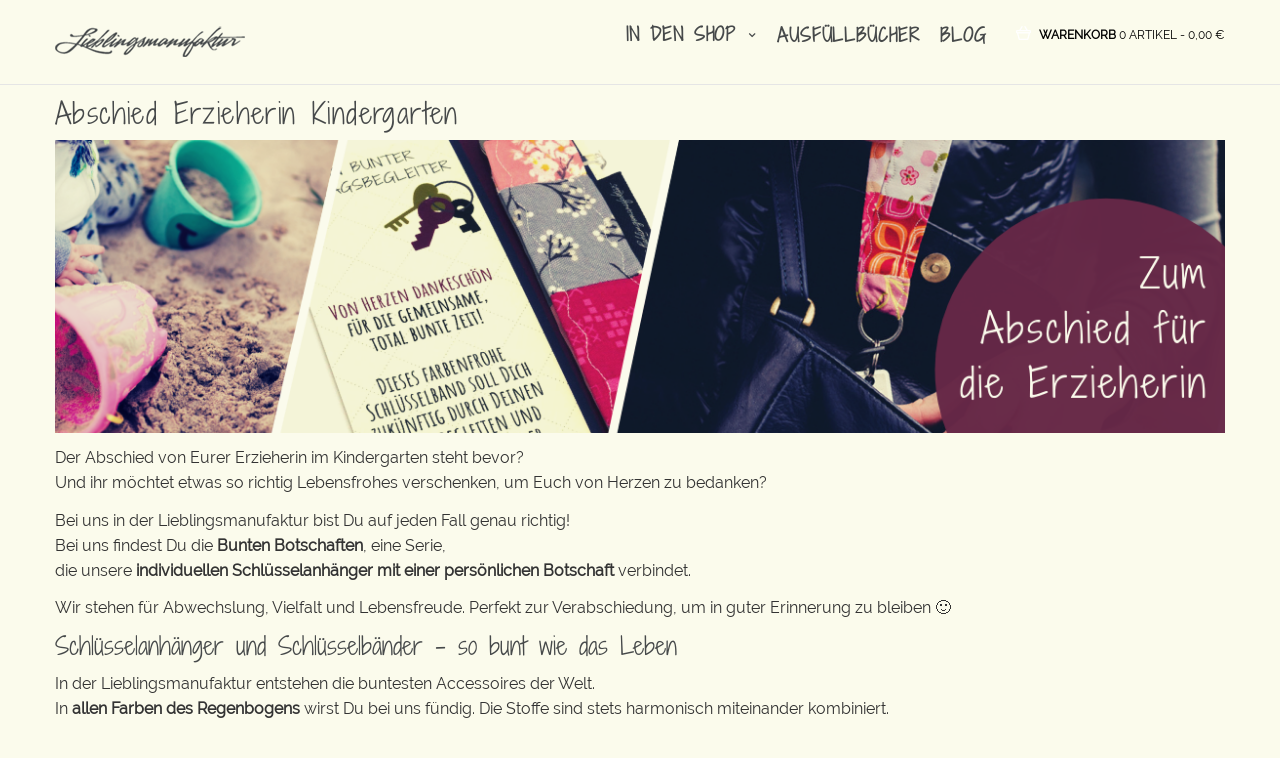

--- FILE ---
content_type: text/html; charset=UTF-8
request_url: https://www.lieblingsmanufaktur.de/abschied-erzieherin-kindergarten/
body_size: 16972
content:
<!DOCTYPE html> <!--[if IE 7]><html class="ie ie7" lang="de"> <![endif]--> <!--[if IE 8]><html class="ie ie8" lang="de"> <![endif]--> <!--[if !(IE 7) | !(IE 8)  ]><!--><html lang="de"> <!--<![endif]--><head><meta charset="UTF-8"><meta name="viewport" content="width=device-width, initial-scale=1"><link media="all" href="https://www.lieblingsmanufaktur.de/wp-content/cache/autoptimize/css/autoptimize_98d104ae68208faf27c08abfe98e1cc4.css" rel="stylesheet"><title>Abschied Erzieherin Kindergarten - Kleinigkeit verschenken</title><link rel="profile" href="http://gmpg.org/xfn/11"><link rel="pingback" href="https://www.lieblingsmanufaktur.de/xmlrpc.php"><meta name='robots' content='index, follow, max-image-preview:large, max-snippet:-1, max-video-preview:-1' />  <script data-cfasync="false" data-pagespeed-no-defer>var gtm4wp_datalayer_name = "dataLayer";
	var dataLayer = dataLayer || [];
	const gtm4wp_use_sku_instead = 1;
	const gtm4wp_currency = 'EUR';
	const gtm4wp_product_per_impression = 15;
	const gtm4wp_clear_ecommerce = false;
	const gtm4wp_datalayer_max_timeout = 2000;

	const gtm4wp_scrollerscript_debugmode         = false;
	const gtm4wp_scrollerscript_callbacktime      = 100;
	const gtm4wp_scrollerscript_readerlocation    = 150;
	const gtm4wp_scrollerscript_contentelementid  = "content";
	const gtm4wp_scrollerscript_scannertime       = 60;</script> <meta name="description" content="Abschied Erzieherin Kindergarten: Farbenfrohe Schlüsselbänder mit persönlicher Botschaft, Lebensfreude verschenken &amp; in guter Erinnerung bleiben." /><link rel="canonical" href="https://www.lieblingsmanufaktur.de/abschied-erzieherin-kindergarten/" /><meta property="og:locale" content="de_DE" /><meta property="og:type" content="article" /><meta property="og:title" content="Abschied Erzieherin Kindergarten - Kleinigkeit verschenken" /><meta property="og:description" content="Abschied Erzieherin Kindergarten: Farbenfrohe Schlüsselbänder mit persönlicher Botschaft, Lebensfreude verschenken &amp; in guter Erinnerung bleiben." /><meta property="og:url" content="https://www.lieblingsmanufaktur.de/abschied-erzieherin-kindergarten/" /><meta property="og:site_name" content="Loop Schals und Tücher: einzigartig farbenfrohe Unikate" /><meta property="article:publisher" content="https://www.facebook.com/lieblingsmanufaktur/" /><meta property="article:modified_time" content="2021-06-22T14:56:54+00:00" /><meta property="og:image" content="https://www.lieblingsmanufaktur.de/wp-content/uploads/2019/05/abschied-erzieherin-kindergarten.png" /><meta name="twitter:label1" content="Geschätzte Lesezeit" /><meta name="twitter:data1" content="2 Minuten" /> <script type="application/ld+json" class="yoast-schema-graph">{"@context":"https://schema.org","@graph":[{"@type":"WebPage","@id":"https://www.lieblingsmanufaktur.de/abschied-erzieherin-kindergarten/","url":"https://www.lieblingsmanufaktur.de/abschied-erzieherin-kindergarten/","name":"Abschied Erzieherin Kindergarten - Kleinigkeit verschenken","isPartOf":{"@id":"https://www.lieblingsmanufaktur.de/#website"},"primaryImageOfPage":{"@id":"https://www.lieblingsmanufaktur.de/abschied-erzieherin-kindergarten/#primaryimage"},"image":{"@id":"https://www.lieblingsmanufaktur.de/abschied-erzieherin-kindergarten/#primaryimage"},"thumbnailUrl":"https://www.lieblingsmanufaktur.de/wp-content/uploads/2019/05/abschied-erzieherin-kindergarten.png","datePublished":"2019-05-29T18:40:51+00:00","dateModified":"2021-06-22T14:56:54+00:00","description":"Abschied Erzieherin Kindergarten: Farbenfrohe Schlüsselbänder mit persönlicher Botschaft, Lebensfreude verschenken & in guter Erinnerung bleiben.","breadcrumb":{"@id":"https://www.lieblingsmanufaktur.de/abschied-erzieherin-kindergarten/#breadcrumb"},"inLanguage":"de","potentialAction":[{"@type":"ReadAction","target":["https://www.lieblingsmanufaktur.de/abschied-erzieherin-kindergarten/"]}]},{"@type":"ImageObject","inLanguage":"de","@id":"https://www.lieblingsmanufaktur.de/abschied-erzieherin-kindergarten/#primaryimage","url":"https://www.lieblingsmanufaktur.de/wp-content/uploads/2019/05/abschied-erzieherin-kindergarten.png","contentUrl":"https://www.lieblingsmanufaktur.de/wp-content/uploads/2019/05/abschied-erzieherin-kindergarten.png","width":1200,"height":300},{"@type":"BreadcrumbList","@id":"https://www.lieblingsmanufaktur.de/abschied-erzieherin-kindergarten/#breadcrumb","itemListElement":[{"@type":"ListItem","position":1,"name":"Home","item":"https://www.lieblingsmanufaktur.de/"},{"@type":"ListItem","position":2,"name":"Abschied Erzieherin Kindergarten"}]},{"@type":"WebSite","@id":"https://www.lieblingsmanufaktur.de/#website","url":"https://www.lieblingsmanufaktur.de/","name":"Loop Schals und Tücher: einzigartig farbenfrohe Unikate","description":"Die Welt ist grau genug. Wir fertigen farbenfrohe Accessoires für mehr gute Laune im Alltag.","potentialAction":[{"@type":"SearchAction","target":{"@type":"EntryPoint","urlTemplate":"https://www.lieblingsmanufaktur.de/?s={search_term_string}"},"query-input":{"@type":"PropertyValueSpecification","valueRequired":true,"valueName":"search_term_string"}}],"inLanguage":"de"}]}</script> <link rel="alternate" type="application/rss+xml" title="Loop Schals und Tücher: einzigartig farbenfrohe Unikate &raquo; Feed" href="https://www.lieblingsmanufaktur.de/feed/" /><link rel="alternate" type="application/rss+xml" title="Loop Schals und Tücher: einzigartig farbenfrohe Unikate &raquo; Kommentar-Feed" href="https://www.lieblingsmanufaktur.de/comments/feed/" /><link rel="alternate" type="application/rss+xml" title="Loop Schals und Tücher: einzigartig farbenfrohe Unikate &raquo; Abschied Erzieherin Kindergarten-Kommentar-Feed" href="https://www.lieblingsmanufaktur.de/abschied-erzieherin-kindergarten/feed/" /><link rel="alternate" title="oEmbed (JSON)" type="application/json+oembed" href="https://www.lieblingsmanufaktur.de/wp-json/oembed/1.0/embed?url=https%3A%2F%2Fwww.lieblingsmanufaktur.de%2Fabschied-erzieherin-kindergarten%2F" /><link rel="alternate" title="oEmbed (XML)" type="text/xml+oembed" href="https://www.lieblingsmanufaktur.de/wp-json/oembed/1.0/embed?url=https%3A%2F%2Fwww.lieblingsmanufaktur.de%2Fabschied-erzieherin-kindergarten%2F&#038;format=xml" /><style id='wp-img-auto-sizes-contain-inline-css' type='text/css'>img:is([sizes=auto i],[sizes^="auto," i]){contain-intrinsic-size:3000px 1500px}
/*# sourceURL=wp-img-auto-sizes-contain-inline-css */</style><link rel='stylesheet' id='dashicons-css' href='https://www.lieblingsmanufaktur.de/wp-includes/css/dashicons.min.css' type='text/css' media='all' /><style id='dashicons-inline-css' type='text/css'>[data-font="Dashicons"]:before {font-family: 'Dashicons' !important;content: attr(data-icon) !important;speak: none !important;font-weight: normal !important;font-variant: normal !important;text-transform: none !important;line-height: 1 !important;font-style: normal !important;-webkit-font-smoothing: antialiased !important;-moz-osx-font-smoothing: grayscale !important;}
/*# sourceURL=dashicons-inline-css */</style><style id='global-styles-inline-css' type='text/css'>:root{--wp--preset--aspect-ratio--square: 1;--wp--preset--aspect-ratio--4-3: 4/3;--wp--preset--aspect-ratio--3-4: 3/4;--wp--preset--aspect-ratio--3-2: 3/2;--wp--preset--aspect-ratio--2-3: 2/3;--wp--preset--aspect-ratio--16-9: 16/9;--wp--preset--aspect-ratio--9-16: 9/16;--wp--preset--color--black: #000000;--wp--preset--color--cyan-bluish-gray: #abb8c3;--wp--preset--color--white: #ffffff;--wp--preset--color--pale-pink: #f78da7;--wp--preset--color--vivid-red: #cf2e2e;--wp--preset--color--luminous-vivid-orange: #ff6900;--wp--preset--color--luminous-vivid-amber: #fcb900;--wp--preset--color--light-green-cyan: #7bdcb5;--wp--preset--color--vivid-green-cyan: #00d084;--wp--preset--color--pale-cyan-blue: #8ed1fc;--wp--preset--color--vivid-cyan-blue: #0693e3;--wp--preset--color--vivid-purple: #9b51e0;--wp--preset--gradient--vivid-cyan-blue-to-vivid-purple: linear-gradient(135deg,rgb(6,147,227) 0%,rgb(155,81,224) 100%);--wp--preset--gradient--light-green-cyan-to-vivid-green-cyan: linear-gradient(135deg,rgb(122,220,180) 0%,rgb(0,208,130) 100%);--wp--preset--gradient--luminous-vivid-amber-to-luminous-vivid-orange: linear-gradient(135deg,rgb(252,185,0) 0%,rgb(255,105,0) 100%);--wp--preset--gradient--luminous-vivid-orange-to-vivid-red: linear-gradient(135deg,rgb(255,105,0) 0%,rgb(207,46,46) 100%);--wp--preset--gradient--very-light-gray-to-cyan-bluish-gray: linear-gradient(135deg,rgb(238,238,238) 0%,rgb(169,184,195) 100%);--wp--preset--gradient--cool-to-warm-spectrum: linear-gradient(135deg,rgb(74,234,220) 0%,rgb(151,120,209) 20%,rgb(207,42,186) 40%,rgb(238,44,130) 60%,rgb(251,105,98) 80%,rgb(254,248,76) 100%);--wp--preset--gradient--blush-light-purple: linear-gradient(135deg,rgb(255,206,236) 0%,rgb(152,150,240) 100%);--wp--preset--gradient--blush-bordeaux: linear-gradient(135deg,rgb(254,205,165) 0%,rgb(254,45,45) 50%,rgb(107,0,62) 100%);--wp--preset--gradient--luminous-dusk: linear-gradient(135deg,rgb(255,203,112) 0%,rgb(199,81,192) 50%,rgb(65,88,208) 100%);--wp--preset--gradient--pale-ocean: linear-gradient(135deg,rgb(255,245,203) 0%,rgb(182,227,212) 50%,rgb(51,167,181) 100%);--wp--preset--gradient--electric-grass: linear-gradient(135deg,rgb(202,248,128) 0%,rgb(113,206,126) 100%);--wp--preset--gradient--midnight: linear-gradient(135deg,rgb(2,3,129) 0%,rgb(40,116,252) 100%);--wp--preset--font-size--small: 13px;--wp--preset--font-size--medium: 20px;--wp--preset--font-size--large: 36px;--wp--preset--font-size--x-large: 42px;--wp--preset--spacing--20: 0.44rem;--wp--preset--spacing--30: 0.67rem;--wp--preset--spacing--40: 1rem;--wp--preset--spacing--50: 1.5rem;--wp--preset--spacing--60: 2.25rem;--wp--preset--spacing--70: 3.38rem;--wp--preset--spacing--80: 5.06rem;--wp--preset--shadow--natural: 6px 6px 9px rgba(0, 0, 0, 0.2);--wp--preset--shadow--deep: 12px 12px 50px rgba(0, 0, 0, 0.4);--wp--preset--shadow--sharp: 6px 6px 0px rgba(0, 0, 0, 0.2);--wp--preset--shadow--outlined: 6px 6px 0px -3px rgb(255, 255, 255), 6px 6px rgb(0, 0, 0);--wp--preset--shadow--crisp: 6px 6px 0px rgb(0, 0, 0);}:where(.is-layout-flex){gap: 0.5em;}:where(.is-layout-grid){gap: 0.5em;}body .is-layout-flex{display: flex;}.is-layout-flex{flex-wrap: wrap;align-items: center;}.is-layout-flex > :is(*, div){margin: 0;}body .is-layout-grid{display: grid;}.is-layout-grid > :is(*, div){margin: 0;}:where(.wp-block-columns.is-layout-flex){gap: 2em;}:where(.wp-block-columns.is-layout-grid){gap: 2em;}:where(.wp-block-post-template.is-layout-flex){gap: 1.25em;}:where(.wp-block-post-template.is-layout-grid){gap: 1.25em;}.has-black-color{color: var(--wp--preset--color--black) !important;}.has-cyan-bluish-gray-color{color: var(--wp--preset--color--cyan-bluish-gray) !important;}.has-white-color{color: var(--wp--preset--color--white) !important;}.has-pale-pink-color{color: var(--wp--preset--color--pale-pink) !important;}.has-vivid-red-color{color: var(--wp--preset--color--vivid-red) !important;}.has-luminous-vivid-orange-color{color: var(--wp--preset--color--luminous-vivid-orange) !important;}.has-luminous-vivid-amber-color{color: var(--wp--preset--color--luminous-vivid-amber) !important;}.has-light-green-cyan-color{color: var(--wp--preset--color--light-green-cyan) !important;}.has-vivid-green-cyan-color{color: var(--wp--preset--color--vivid-green-cyan) !important;}.has-pale-cyan-blue-color{color: var(--wp--preset--color--pale-cyan-blue) !important;}.has-vivid-cyan-blue-color{color: var(--wp--preset--color--vivid-cyan-blue) !important;}.has-vivid-purple-color{color: var(--wp--preset--color--vivid-purple) !important;}.has-black-background-color{background-color: var(--wp--preset--color--black) !important;}.has-cyan-bluish-gray-background-color{background-color: var(--wp--preset--color--cyan-bluish-gray) !important;}.has-white-background-color{background-color: var(--wp--preset--color--white) !important;}.has-pale-pink-background-color{background-color: var(--wp--preset--color--pale-pink) !important;}.has-vivid-red-background-color{background-color: var(--wp--preset--color--vivid-red) !important;}.has-luminous-vivid-orange-background-color{background-color: var(--wp--preset--color--luminous-vivid-orange) !important;}.has-luminous-vivid-amber-background-color{background-color: var(--wp--preset--color--luminous-vivid-amber) !important;}.has-light-green-cyan-background-color{background-color: var(--wp--preset--color--light-green-cyan) !important;}.has-vivid-green-cyan-background-color{background-color: var(--wp--preset--color--vivid-green-cyan) !important;}.has-pale-cyan-blue-background-color{background-color: var(--wp--preset--color--pale-cyan-blue) !important;}.has-vivid-cyan-blue-background-color{background-color: var(--wp--preset--color--vivid-cyan-blue) !important;}.has-vivid-purple-background-color{background-color: var(--wp--preset--color--vivid-purple) !important;}.has-black-border-color{border-color: var(--wp--preset--color--black) !important;}.has-cyan-bluish-gray-border-color{border-color: var(--wp--preset--color--cyan-bluish-gray) !important;}.has-white-border-color{border-color: var(--wp--preset--color--white) !important;}.has-pale-pink-border-color{border-color: var(--wp--preset--color--pale-pink) !important;}.has-vivid-red-border-color{border-color: var(--wp--preset--color--vivid-red) !important;}.has-luminous-vivid-orange-border-color{border-color: var(--wp--preset--color--luminous-vivid-orange) !important;}.has-luminous-vivid-amber-border-color{border-color: var(--wp--preset--color--luminous-vivid-amber) !important;}.has-light-green-cyan-border-color{border-color: var(--wp--preset--color--light-green-cyan) !important;}.has-vivid-green-cyan-border-color{border-color: var(--wp--preset--color--vivid-green-cyan) !important;}.has-pale-cyan-blue-border-color{border-color: var(--wp--preset--color--pale-cyan-blue) !important;}.has-vivid-cyan-blue-border-color{border-color: var(--wp--preset--color--vivid-cyan-blue) !important;}.has-vivid-purple-border-color{border-color: var(--wp--preset--color--vivid-purple) !important;}.has-vivid-cyan-blue-to-vivid-purple-gradient-background{background: var(--wp--preset--gradient--vivid-cyan-blue-to-vivid-purple) !important;}.has-light-green-cyan-to-vivid-green-cyan-gradient-background{background: var(--wp--preset--gradient--light-green-cyan-to-vivid-green-cyan) !important;}.has-luminous-vivid-amber-to-luminous-vivid-orange-gradient-background{background: var(--wp--preset--gradient--luminous-vivid-amber-to-luminous-vivid-orange) !important;}.has-luminous-vivid-orange-to-vivid-red-gradient-background{background: var(--wp--preset--gradient--luminous-vivid-orange-to-vivid-red) !important;}.has-very-light-gray-to-cyan-bluish-gray-gradient-background{background: var(--wp--preset--gradient--very-light-gray-to-cyan-bluish-gray) !important;}.has-cool-to-warm-spectrum-gradient-background{background: var(--wp--preset--gradient--cool-to-warm-spectrum) !important;}.has-blush-light-purple-gradient-background{background: var(--wp--preset--gradient--blush-light-purple) !important;}.has-blush-bordeaux-gradient-background{background: var(--wp--preset--gradient--blush-bordeaux) !important;}.has-luminous-dusk-gradient-background{background: var(--wp--preset--gradient--luminous-dusk) !important;}.has-pale-ocean-gradient-background{background: var(--wp--preset--gradient--pale-ocean) !important;}.has-electric-grass-gradient-background{background: var(--wp--preset--gradient--electric-grass) !important;}.has-midnight-gradient-background{background: var(--wp--preset--gradient--midnight) !important;}.has-small-font-size{font-size: var(--wp--preset--font-size--small) !important;}.has-medium-font-size{font-size: var(--wp--preset--font-size--medium) !important;}.has-large-font-size{font-size: var(--wp--preset--font-size--large) !important;}.has-x-large-font-size{font-size: var(--wp--preset--font-size--x-large) !important;}
/*# sourceURL=global-styles-inline-css */</style><style id='classic-theme-styles-inline-css' type='text/css'>/*! This file is auto-generated */
.wp-block-button__link{color:#fff;background-color:#32373c;border-radius:9999px;box-shadow:none;text-decoration:none;padding:calc(.667em + 2px) calc(1.333em + 2px);font-size:1.125em}.wp-block-file__button{background:#32373c;color:#fff;text-decoration:none}
/*# sourceURL=/wp-includes/css/classic-themes.min.css */</style><style id='woocommerce-inline-inline-css' type='text/css'>.woocommerce form .form-row .required { visibility: visible; }
/*# sourceURL=woocommerce-inline-inline-css */</style> <script type="text/javascript" src="https://www.lieblingsmanufaktur.de/wp-includes/js/jquery/jquery.min.js" id="jquery-core-js"></script> <script type="text/javascript" id="thickbox-js-extra">var thickboxL10n = {"next":"N\u00e4chste \u003E","prev":"\u003C Vorherige","image":"Bild","of":"von","close":"Schlie\u00dfen","noiframes":"Diese Funktion erfordert iframes. Du hast jedoch iframes deaktiviert oder dein Browser unterst\u00fctzt diese nicht.","loadingAnimation":"https://www.lieblingsmanufaktur.de/wp-includes/js/thickbox/loadingAnimation.gif"};
//# sourceURL=thickbox-js-extra</script> <script type="text/javascript" id="wc-add-to-cart-js-extra">var woocommerce_localize = {"cart_success":"Success: Your item has been added to cart!"};
var wc_add_to_cart_params = {"ajax_url":"/wp-admin/admin-ajax.php","wc_ajax_url":"/?wc-ajax=%%endpoint%%","i18n_view_cart":"Warenkorb anzeigen","cart_url":"https://www.lieblingsmanufaktur.de/warenkorb/","is_cart":"","cart_redirect_after_add":"no"};
//# sourceURL=wc-add-to-cart-js-extra</script> <script type="text/javascript" id="woocommerce-js-extra">var woocommerce_params = {"ajax_url":"/wp-admin/admin-ajax.php","wc_ajax_url":"/?wc-ajax=%%endpoint%%","i18n_password_show":"Passwort anzeigen","i18n_password_hide":"Passwort ausblenden"};
//# sourceURL=woocommerce-js-extra</script> <script data-no-optimize="1" data-no-minify="1" data-cfasync="false" type="text/javascript" src="https://www.lieblingsmanufaktur.de/wp-content/cache/autoptimize/js/autoptimize_single_ea78486f0edc8c93450d1cc1598eaf2f.js" id="borlabs-cookie-config-js"></script> <script data-no-optimize="1" data-no-minify="1" data-cfasync="false" type="text/javascript" src="https://www.lieblingsmanufaktur.de/wp-content/plugins/borlabs-cookie/assets/javascript/borlabs-cookie-prioritize.min.js" id="borlabs-cookie-prioritize-js"></script> <script data-borlabs-cookie-script-blocker-ignore>document.addEventListener('borlabs-cookie-google-tag-manager-after-consents', function () {
        window.BorlabsCookie.Unblock.unblockScriptBlockerId('gtmfourwp-custom-events');
    });</script><script data-borlabs-cookie-script-blocker-ignore>window.brlbsPintrkCallHistoryArguments = [];
	if (typeof pintrk === 'undefined') {
		window.pintrk = function() {
			window.brlbsPintrkCallHistoryArguments.push(arguments);
		}
	}</script><link rel="https://api.w.org/" href="https://www.lieblingsmanufaktur.de/wp-json/" /><link rel="alternate" title="JSON" type="application/json" href="https://www.lieblingsmanufaktur.de/wp-json/wp/v2/pages/16919" /><link rel="EditURI" type="application/rsd+xml" title="RSD" href="https://www.lieblingsmanufaktur.de/xmlrpc.php?rsd" /><meta name="generator" content="WordPress 6.9" /><meta name="generator" content="WooCommerce 10.4.3" /><link rel='shortlink' href='https://www.lieblingsmanufaktur.de/?p=16919' /><style>:root {
			--lazy-loader-animation-duration: 300ms;
		}
		  
		.lazyload {
	display: block;
}

.lazyload,
        .lazyloading {
			opacity: 0;
		}


		.lazyloaded {
			opacity: 1;
			transition: opacity 300ms;
			transition: opacity var(--lazy-loader-animation-duration);
		}</style><noscript><style>.lazyload { display: none; } .lazyload[class*="lazy-loader-background-element-"] { display: block; opacity: 1; }</style></noscript><style type="text/css" id="tve_global_variables">:root{--tcb-background-author-image:url(https://secure.gravatar.com/avatar/9797c3fca3c54315d79dabb19a5b306a8b311965587dda73a0038f311085886b?s=256&d=blank&r=g);--tcb-background-user-image:url();--tcb-background-featured-image-thumbnail:url(https://www.lieblingsmanufaktur.de/wp-content/plugins/thrive-visual-editor/editor/css/images/featured_image.png);}</style>
 <script data-cfasync="false" data-pagespeed-no-defer type="text/javascript">var dataLayer_content = {"pagePostType":"page","pagePostType2":"single-page","browserName":"","browserVersion":"","browserEngineName":"","browserEngineVersion":"","osName":"","osVersion":"","deviceType":"bot","deviceManufacturer":"","deviceModel":"","customerTotalOrders":0,"customerTotalOrderValue":0,"customerFirstName":"","customerLastName":"","customerBillingFirstName":"","customerBillingLastName":"","customerBillingCompany":"","customerBillingAddress1":"","customerBillingAddress2":"","customerBillingCity":"","customerBillingState":"","customerBillingPostcode":"","customerBillingCountry":"","customerBillingEmail":"","customerBillingEmailHash":"","customerBillingPhone":"","customerShippingFirstName":"","customerShippingLastName":"","customerShippingCompany":"","customerShippingAddress1":"","customerShippingAddress2":"","customerShippingCity":"","customerShippingState":"","customerShippingPostcode":"","customerShippingCountry":"","cartContent":{"totals":{"applied_coupons":[],"discount_total":0,"subtotal":0,"total":0},"items":[]}};
	dataLayer.push( dataLayer_content );</script> <script data-borlabs-cookie-script-blocker-id='google-tag-manager' data-cfasync="false" data-pagespeed-no-defer type="text/template">(function(w,d,s,l,i){w[l]=w[l]||[];w[l].push({'gtm.start':
new Date().getTime(),event:'gtm.js'});var f=d.getElementsByTagName(s)[0],
j=d.createElement(s),dl=l!='dataLayer'?'&l='+l:'';j.async=true;j.src=
'//www.googletagmanager.com/gtm.js?id='+i+dl;f.parentNode.insertBefore(j,f);
})(window,document,'script','dataLayer','GTM-W97MM6R');</script> <meta name="p:domain_verify" content="701abab963da29b10d5ce36af5c4afd9"/> <noscript><style>.woocommerce-product-gallery{ opacity: 1 !important; }</style></noscript><meta name="generator" content="Powered by WPBakery Page Builder - drag and drop page builder for WordPress."/> <!--[if lte IE 9]><link rel="stylesheet" type="text/css" href="https://www.lieblingsmanufaktur.de/wp-content/plugins/js_composer/assets/css/vc_lte_ie9.min.css" media="screen"><![endif]--><script data-borlabs-cookie-script-blocker-ignore>if ('0' === '1' && ('0' === '1' || '1' === '1')) {
    window['gtag_enable_tcf_support'] = true;
}
window.dataLayer = window.dataLayer || [];
if (typeof gtag !== 'function') {
    function gtag() {
        dataLayer.push(arguments);
    }
}
gtag('set', 'developer_id.dYjRjMm', true);
if ('0' === '1' || '1' === '1') {
    if (window.BorlabsCookieGoogleConsentModeDefaultSet !== true) {
        let getCookieValue = function (name) {
            return document.cookie.match('(^|;)\\s*' + name + '\\s*=\\s*([^;]+)')?.pop() || '';
        };
        let cookieValue = getCookieValue('borlabs-cookie-gcs');
        let consentsFromCookie = {};
        if (cookieValue !== '') {
            consentsFromCookie = JSON.parse(decodeURIComponent(cookieValue));
        }
        let defaultValues = {
            'ad_storage': 'denied',
            'ad_user_data': 'denied',
            'ad_personalization': 'denied',
            'analytics_storage': 'denied',
            'functionality_storage': 'denied',
            'personalization_storage': 'denied',
            'security_storage': 'denied',
            'wait_for_update': 500,
        };
        gtag('consent', 'default', { ...defaultValues, ...consentsFromCookie });
    }
    window.BorlabsCookieGoogleConsentModeDefaultSet = true;
    let borlabsCookieConsentChangeHandler = function () {
        window.dataLayer = window.dataLayer || [];
        if (typeof gtag !== 'function') { function gtag(){dataLayer.push(arguments);} }

        let getCookieValue = function (name) {
            return document.cookie.match('(^|;)\\s*' + name + '\\s*=\\s*([^;]+)')?.pop() || '';
        };
        let cookieValue = getCookieValue('borlabs-cookie-gcs');
        let consentsFromCookie = {};
        if (cookieValue !== '') {
            consentsFromCookie = JSON.parse(decodeURIComponent(cookieValue));
        }

        consentsFromCookie.analytics_storage = BorlabsCookie.Consents.hasConsent('google-analytics') ? 'granted' : 'denied';

        BorlabsCookie.CookieLibrary.setCookie(
            'borlabs-cookie-gcs',
            JSON.stringify(consentsFromCookie),
            BorlabsCookie.Settings.automaticCookieDomainAndPath.value ? '' : BorlabsCookie.Settings.cookieDomain.value,
            BorlabsCookie.Settings.cookiePath.value,
            BorlabsCookie.Cookie.getPluginCookie().expires,
            BorlabsCookie.Settings.cookieSecure.value,
            BorlabsCookie.Settings.cookieSameSite.value
        );
    }
    document.addEventListener('borlabs-cookie-consent-saved', borlabsCookieConsentChangeHandler);
    document.addEventListener('borlabs-cookie-handle-unblock', borlabsCookieConsentChangeHandler);
}
if ('0' === '1') {
    gtag("js", new Date());
    gtag("config", "G-9G90W5NKYV", {"anonymize_ip": true});

    (function (w, d, s, i) {
        var f = d.getElementsByTagName(s)[0],
            j = d.createElement(s);
        j.async = true;
        j.src =
            "https://www.googletagmanager.com/gtag/js?id=" + i;
        f.parentNode.insertBefore(j, f);
    })(window, document, "script", "G-9G90W5NKYV");
}</script><script data-no-optimize="1" data-no-minify="1" data-cfasync="false" data-borlabs-cookie-script-blocker-ignore>(function () {
        if ('0' === '1' && '1' === '1') {
            window['gtag_enable_tcf_support'] = true;
        }
        window.dataLayer = window.dataLayer || [];
        if (typeof window.gtag !== 'function') {
            window.gtag = function () {
                window.dataLayer.push(arguments);
            };
        }
        gtag('set', 'developer_id.dYjRjMm', true);
        if ('1' === '1') {
            let getCookieValue = function (name) {
                return document.cookie.match('(^|;)\\s*' + name + '\\s*=\\s*([^;]+)')?.pop() || '';
            };
            const gtmRegionsData = '[{"google-tag-manager-cm-region":"","google-tag-manager-cm-default-ad-storage":"denied","google-tag-manager-cm-default-ad-personalization":"denied","google-tag-manager-cm-default-ad-user-data":"denied","google-tag-manager-cm-default-analytics-storage":"denied","google-tag-manager-cm-default-functionality-storage":"denied","google-tag-manager-cm-default-personalization-storage":"denied","google-tag-manager-cm-default-security-storage":"denied"}]';
            let gtmRegions = [];
            if (gtmRegionsData !== '\{\{ google-tag-manager-cm-regional-defaults \}\}') {
                gtmRegions = JSON.parse(gtmRegionsData);
            }
            let defaultRegion = null;
            for (let gtmRegionIndex in gtmRegions) {
                let gtmRegion = gtmRegions[gtmRegionIndex];
                if (gtmRegion['google-tag-manager-cm-region'] === '') {
                    defaultRegion = gtmRegion;
                } else {
                    gtag('consent', 'default', {
                        'ad_storage': gtmRegion['google-tag-manager-cm-default-ad-storage'],
                        'ad_user_data': gtmRegion['google-tag-manager-cm-default-ad-user-data'],
                        'ad_personalization': gtmRegion['google-tag-manager-cm-default-ad-personalization'],
                        'analytics_storage': gtmRegion['google-tag-manager-cm-default-analytics-storage'],
                        'functionality_storage': gtmRegion['google-tag-manager-cm-default-functionality-storage'],
                        'personalization_storage': gtmRegion['google-tag-manager-cm-default-personalization-storage'],
                        'security_storage': gtmRegion['google-tag-manager-cm-default-security-storage'],
                        'region': gtmRegion['google-tag-manager-cm-region'].toUpperCase().split(','),
						'wait_for_update': 500,
                    });
                }
            }
            let cookieValue = getCookieValue('borlabs-cookie-gcs');
            let consentsFromCookie = {};
            if (cookieValue !== '') {
                consentsFromCookie = JSON.parse(decodeURIComponent(cookieValue));
            }
            let defaultValues = {
                'ad_storage': defaultRegion === null ? 'denied' : defaultRegion['google-tag-manager-cm-default-ad-storage'],
                'ad_user_data': defaultRegion === null ? 'denied' : defaultRegion['google-tag-manager-cm-default-ad-user-data'],
                'ad_personalization': defaultRegion === null ? 'denied' : defaultRegion['google-tag-manager-cm-default-ad-personalization'],
                'analytics_storage': defaultRegion === null ? 'denied' : defaultRegion['google-tag-manager-cm-default-analytics-storage'],
                'functionality_storage': defaultRegion === null ? 'denied' : defaultRegion['google-tag-manager-cm-default-functionality-storage'],
                'personalization_storage': defaultRegion === null ? 'denied' : defaultRegion['google-tag-manager-cm-default-personalization-storage'],
                'security_storage': defaultRegion === null ? 'denied' : defaultRegion['google-tag-manager-cm-default-security-storage'],
                'wait_for_update': 500,
            };
            gtag('consent', 'default', {...defaultValues, ...consentsFromCookie});
            gtag('set', 'ads_data_redaction', true);
        }

        if ('1' === '1') {
            let url = new URL(window.location.href);

            if ((url.searchParams.has('gtm_debug') && url.searchParams.get('gtm_debug') !== '') || document.cookie.indexOf('__TAG_ASSISTANT=') !== -1 || document.documentElement.hasAttribute('data-tag-assistant-present')) {
                /* GTM block start */
                (function(w,d,s,l,i){w[l]=w[l]||[];w[l].push({'gtm.start':
                        new Date().getTime(),event:'gtm.js'});var f=d.getElementsByTagName(s)[0],
                    j=d.createElement(s),dl=l!='dataLayer'?'&l='+l:'';j.async=true;j.src=
                    'https://www.googletagmanager.com/gtm.js?id='+i+dl;f.parentNode.insertBefore(j,f);
                })(window,document,'script','dataLayer','GTM-W97MM6R');
                /* GTM block end */
            } else {
                /* GTM block start */
                (function(w,d,s,l,i){w[l]=w[l]||[];w[l].push({'gtm.start':
                        new Date().getTime(),event:'gtm.js'});var f=d.getElementsByTagName(s)[0],
                    j=d.createElement(s),dl=l!='dataLayer'?'&l='+l:'';j.async=true;j.src=
                    'https://www.lieblingsmanufaktur.de/wp-content/uploads/borlabs-cookie/' + i + '.js?ver=wpndbd28';f.parentNode.insertBefore(j,f);
                })(window,document,'script','dataLayer','GTM-W97MM6R');
                /* GTM block end */
            }
        }


        let borlabsCookieConsentChangeHandler = function () {
            window.dataLayer = window.dataLayer || [];
            if (typeof window.gtag !== 'function') {
                window.gtag = function() {
                    window.dataLayer.push(arguments);
                };
            }

            let consents = BorlabsCookie.Cookie.getPluginCookie().consents;

            if ('1' === '1') {
                let gtmConsents = {};
                let customConsents = {};

				let services = BorlabsCookie.Services._services;

				for (let service in services) {
					if (service !== 'borlabs-cookie') {
						customConsents['borlabs_cookie_' + service.replaceAll('-', '_')] = BorlabsCookie.Consents.hasConsent(service) ? 'granted' : 'denied';
					}
				}

                if ('0' === '1') {
                    gtmConsents = {
                        'analytics_storage': BorlabsCookie.Consents.hasConsentForServiceGroup('essential') === true ? 'granted' : 'denied',
                        'functionality_storage': BorlabsCookie.Consents.hasConsentForServiceGroup('essential') === true ? 'granted' : 'denied',
                        'personalization_storage': BorlabsCookie.Consents.hasConsentForServiceGroup('essential') === true ? 'granted' : 'denied',
                        'security_storage': BorlabsCookie.Consents.hasConsentForServiceGroup('essential') === true ? 'granted' : 'denied',
                    };
                } else {
                    gtmConsents = {
                        'ad_storage': BorlabsCookie.Consents.hasConsentForServiceGroup('essential') === true ? 'granted' : 'denied',
                        'ad_user_data': BorlabsCookie.Consents.hasConsentForServiceGroup('essential') === true ? 'granted' : 'denied',
                        'ad_personalization': BorlabsCookie.Consents.hasConsentForServiceGroup('essential') === true ? 'granted' : 'denied',
                        'analytics_storage': BorlabsCookie.Consents.hasConsentForServiceGroup('essential') === true ? 'granted' : 'denied',
                        'functionality_storage': BorlabsCookie.Consents.hasConsentForServiceGroup('essential') === true ? 'granted' : 'denied',
                        'personalization_storage': BorlabsCookie.Consents.hasConsentForServiceGroup('essential') === true ? 'granted' : 'denied',
                        'security_storage': BorlabsCookie.Consents.hasConsentForServiceGroup('essential') === true ? 'granted' : 'denied',
                    };
                }
                BorlabsCookie.CookieLibrary.setCookie(
                    'borlabs-cookie-gcs',
                    JSON.stringify(gtmConsents),
                    BorlabsCookie.Settings.automaticCookieDomainAndPath.value ? '' : BorlabsCookie.Settings.cookieDomain.value,
                    BorlabsCookie.Settings.cookiePath.value,
                    BorlabsCookie.Cookie.getPluginCookie().expires,
                    BorlabsCookie.Settings.cookieSecure.value,
                    BorlabsCookie.Settings.cookieSameSite.value
                );
                gtag('consent', 'update', {...gtmConsents, ...customConsents});
            }


            for (let serviceGroup in consents) {
                for (let service of consents[serviceGroup]) {
                    if (!window.BorlabsCookieGtmPackageSentEvents.includes(service) && service !== 'borlabs-cookie') {
                        window.dataLayer.push({
                            event: 'borlabs-cookie-opt-in-' + service,
                        });
                        window.BorlabsCookieGtmPackageSentEvents.push(service);
                    }
                }
            }
            let afterConsentsEvent = document.createEvent('Event');
            afterConsentsEvent.initEvent('borlabs-cookie-google-tag-manager-after-consents', true, true);
            document.dispatchEvent(afterConsentsEvent);
        };
        window.BorlabsCookieGtmPackageSentEvents = [];
        document.addEventListener('borlabs-cookie-consent-saved', borlabsCookieConsentChangeHandler);
        document.addEventListener('borlabs-cookie-handle-unblock', borlabsCookieConsentChangeHandler);
    })();</script><style type="text/css" id="custom-background-css">body.custom-background { background-color: #fbfbec; }</style> <script type="text/javascript">var ajaxurl = 'https://www.lieblingsmanufaktur.de/wp-admin/admin-ajax.php';</script> <style>.vc_custom_1523365202332{padding-bottom: 50px !important;}</style><style type="text/css" id="thrive-default-styles"></style><!--[if lt IE 9]> <script src="https://www.lieblingsmanufaktur.de/wp-content/themes/mix-store/inc/assets/js/html5.js"></script> <script src="https://www.lieblingsmanufaktur.de/wp-content/themes/mix-store/inc/assets/js/respond.js"></script> <![endif]--> <noscript><style type="text/css">.wpb_animate_when_almost_visible { opacity: 1; }</style></noscript></head><body class="wp-singular page-template-default page page-id-16919 custom-background wp-theme-mix-store theme-mix-store woocommerce-no-js wpo-animate-scroll  wpb-js-composer js-comp-ver-5.4.5 vc_responsive"><section id="wpo-off-canvas" class="wpo-off-canvas"><div class="wpo-off-canvas-body"><div class="wpo-off-canvas-header"><form role="search" method="get" class="searchform" action="https://www.lieblingsmanufaktur.de/"><div class="wpo-search input-group"> <input name="s" maxlength="40" class="form-control input-large input-search" type="text" size="20" placeholder="Search..."> <span class="input-group-addon input-large btn-search"> <input type="submit" class="fa" value="&#xf002;" /> <input type="hidden" name="post_type" value="product" /> </span></div></form> <button type="button" class="close btn btn-close" data-dismiss="modal" aria-hidden="true"> <i class="fa fa-times"></i> </button><div class="mobile-menu-header"> Menu</div></div><nav class="navbar navbar-offcanvas navbar-static" role="navigation"><div class="navbar-collapse"><ul id="main-menu-offcanvas" class="wpo-menu-top nav navbar-nav"><li id="menu-item-261" class="dropdown menu-item-261 level-0"><a>in den Shop <b class="caret"></b></a><ul class="dropdown-menu"><li id="menu-item-14054" class="menu-item-14054 level-1"><a href="https://www.lieblingsmanufaktur.de/bunte-botschaften/">Bunte Botschaften</a></li><li id="menu-item-236" class="menu-item-236 level-1"><a href="https://www.lieblingsmanufaktur.de/tuecher-und-loop-schals/">Tücher &#038; Loop-Schals</a></li><li id="menu-item-237" class="menu-item-237 level-1"><a href="https://www.lieblingsmanufaktur.de/schluesselbaender-und-schluesselanhaenger/">Schlüsselbänder</a></li><li id="menu-item-10240" class="menu-item-10240 level-1"><a href="https://www.lieblingsmanufaktur.de/specials/">Specials</a></li><li id="menu-item-9956" class="menu-item-9956 level-1"><a href="https://www.lieblingsmanufaktur.de/armbaender/">Armbänder</a></li><li id="menu-item-12254" class="menu-item-12254 level-1"><a href="https://www.lieblingsmanufaktur.de/produktkategorie/nabelino/">Nabelino</a></li><li id="menu-item-11667" class="dropdown menu-item-11667 level-1"><a>Mehr&#8230; <b class="caret"></b></a><ul class="dropdown-menu"><li id="menu-item-7950" class="menu-item-7950 level-2"><a href="/produktkategorie/buntes-fuer-vierbeiner/">Buntes für Vierbeiner</a></li></ul></li></ul></li><li id="menu-item-51595" class="menu-item-51595 level-0"><a href="https://www.lieblingsmanufaktur.de/ausfuellbuecher/">Ausfüllbücher</a></li><li id="menu-item-3698" class="menu-item-3698 level-0"><a href="https://www.lieblingsmanufaktur.de/magazin/">Blog</a></li></ul></div></nav></div></section><section class="wpo-wrapper "><section id="wpo-topbar" class="wpo-topbar skin-gifts"><div class="topbar-inner"><div class="container"><div class="topbar-mobile"><div class="hidden-lg hidden-md pull-right"><div class="active-mobile pull-left hidden-sm"><div class="navbar-header-topbar"> <a href="javascript:;"
 data-target=".navbar-collapse"
 data-pos="left" data-effect="off-canvas-effect-1"
 data-nav="#wpo-off-canvas"
 data-toggle="offcanvas"
 class="navbar-toggle off-canvas-toggle btn-primary btn-xs visible-xs"> <span class="icon-bar"></span> <span class="icon-bar"></span> <span class="icon-bar"></span> </a></div></div><div class="active-mobile pull-left search-popup"> <span class="fa fa-search"></span><div class="active-content"><form role="search" method="get" class="searchform" action="https://www.lieblingsmanufaktur.de/"><div class="wpo-search input-group"> <input name="s" maxlength="40" class="form-control input-large input-search" type="text" size="20" placeholder="Search..."> <span class="input-group-addon input-large btn-search"> <input type="submit" class="fa" value="&#xf002;" /> <input type="hidden" name="post_type" value="product" /> </span></div></form></div></div><div class="active-mobile pull-left setting-popup"> <span class="fa fa-user"></span><div class="active-content"><h3 class="white title">Settings</h3><div class="pull-left"><div class="menu-menu-header-container"><ul id="menu-menu-header" class="menu-topbar"><li class="menu-item menu-item-type-custom menu-item-object-custom menu-item-has-children menu-item-261"><a>in den Shop</a><ul class="sub-menu"><li class="menu-item menu-item-type-post_type menu-item-object-page menu-item-14054"><a href="https://www.lieblingsmanufaktur.de/bunte-botschaften/">Bunte Botschaften</a></li><li class="menu-item menu-item-type-post_type menu-item-object-page menu-item-236"><a href="https://www.lieblingsmanufaktur.de/tuecher-und-loop-schals/">Tücher &#038; Loop-Schals</a></li><li class="menu-item menu-item-type-post_type menu-item-object-page menu-item-237"><a href="https://www.lieblingsmanufaktur.de/schluesselbaender-und-schluesselanhaenger/">Schlüsselbänder</a></li><li class="menu-item menu-item-type-custom menu-item-object-custom menu-item-10240"><a href="https://www.lieblingsmanufaktur.de/specials/">Specials</a></li><li class="menu-item menu-item-type-post_type menu-item-object-page menu-item-9956"><a href="https://www.lieblingsmanufaktur.de/armbaender/">Armbänder</a></li><li class="menu-item menu-item-type-custom menu-item-object-custom menu-item-12254"><a href="https://www.lieblingsmanufaktur.de/produktkategorie/nabelino/">Nabelino</a></li><li class="menu-item menu-item-type-custom menu-item-object-custom menu-item-has-children menu-item-11667"><a>Mehr&#8230;</a><ul class="sub-menu"><li class="menu-item menu-item-type-custom menu-item-object-custom menu-item-7950"><a href="/produktkategorie/buntes-fuer-vierbeiner/">Buntes für Vierbeiner</a></li></ul></li></ul></li><li class="menu-item menu-item-type-post_type menu-item-object-page menu-item-51595"><a href="https://www.lieblingsmanufaktur.de/ausfuellbuecher/">Ausfüllbücher</a></li><li class="menu-item menu-item-type-post_type menu-item-object-page menu-item-3698"><a href="https://www.lieblingsmanufaktur.de/magazin/">Blog</a></li></ul></div></div></div></div><div class="active-mobile pull-left cart-popup"> <span class="fa fa-shopping-cart"></span><div class="active-content"><h3 class="white title"> Shopping Bag</h3><div class="widget_shopping_cart_content"></div></div></div></div></div><div class="topbar-left pull-left hidden-sm hidden-xs"><div class="user-login"> <span class="hidden-xs">Welcome visitor you can</span> <a href="https://www.lieblingsmanufaktur.de/mein-konto/" title="login or create an account"> login or create an account </a></div><div class="acount quick-button"><div class="button heading"> <span class="title">Account <i class="fa fa-angle-down">&nbsp;</i></span></div><div class="menu-menu-header-container"><ul id="menu-menu-header-1" class="menu-topbar"><li class="menu-item menu-item-type-custom menu-item-object-custom menu-item-has-children menu-item-261"><a>in den Shop</a><ul class="sub-menu"><li class="menu-item menu-item-type-post_type menu-item-object-page menu-item-14054"><a href="https://www.lieblingsmanufaktur.de/bunte-botschaften/">Bunte Botschaften</a></li><li class="menu-item menu-item-type-post_type menu-item-object-page menu-item-236"><a href="https://www.lieblingsmanufaktur.de/tuecher-und-loop-schals/">Tücher &#038; Loop-Schals</a></li><li class="menu-item menu-item-type-post_type menu-item-object-page menu-item-237"><a href="https://www.lieblingsmanufaktur.de/schluesselbaender-und-schluesselanhaenger/">Schlüsselbänder</a></li><li class="menu-item menu-item-type-custom menu-item-object-custom menu-item-10240"><a href="https://www.lieblingsmanufaktur.de/specials/">Specials</a></li><li class="menu-item menu-item-type-post_type menu-item-object-page menu-item-9956"><a href="https://www.lieblingsmanufaktur.de/armbaender/">Armbänder</a></li><li class="menu-item menu-item-type-custom menu-item-object-custom menu-item-12254"><a href="https://www.lieblingsmanufaktur.de/produktkategorie/nabelino/">Nabelino</a></li><li class="menu-item menu-item-type-custom menu-item-object-custom menu-item-has-children menu-item-11667"><a>Mehr&#8230;</a><ul class="sub-menu"><li class="menu-item menu-item-type-custom menu-item-object-custom menu-item-7950"><a href="/produktkategorie/buntes-fuer-vierbeiner/">Buntes für Vierbeiner</a></li></ul></li></ul></li><li class="menu-item menu-item-type-post_type menu-item-object-page menu-item-51595"><a href="https://www.lieblingsmanufaktur.de/ausfuellbuecher/">Ausfüllbücher</a></li><li class="menu-item menu-item-type-post_type menu-item-object-page menu-item-3698"><a href="https://www.lieblingsmanufaktur.de/magazin/">Blog</a></li></ul></div></div></div><div class="topbar-right pull-right"></div></div></div></section><header id="wpo-header" class="wpo-header skin-gifts"><div class="container"><div class="header-wrapper-inner"><div class="logo-in-theme pull-left"><div class="logo"> <a href="https://www.lieblingsmanufaktur.de/"> <img src="https://www.lieblingsmanufaktur.de/wp-content/uploads/2015/06/Lieblingsmanufaktur_Logo_Paypal.png" alt="Loop Schals und Tücher: einzigartig farbenfrohe Unikate"> </a></div></div><div class="pull-right hidden-xs"><div class="mainmenu-content"><nav id="wpo-mainnav" data-duration="300" class="wpo-megamenu  animate navbar navbar-mega" role="navigation"><div class="navbar-header"> <a href="javascript:;"
 data-target=".navbar-collapse"
 data-pos="left" data-effect="off-canvas-effect-1"
 data-nav="#wpo-off-canvas"
 data-toggle="offcanvas"
 class="navbar-toggle off-canvas-toggle btn-primary btn-xs visible-xs"> <span class="icon-bar"></span> <span class="icon-bar"></span> <span class="icon-bar"></span> </a></div><div class="collapse navbar-collapse navbar-ex1-collapse"><ul id="main-menu" class="nav navbar-nav megamenu"><li class="menu-item-261 dropdown parent mega depth-0" data-id="261"    data-alignsub="left" data-level="1"><a class="dropdown-toggle" >in den Shop <b class="caret"></b></a><div class="dropdown-menu"  ><div class="dropdown-menu-inner"><div class="row"><div class="mega-col col-md-12 "  data-type="menu"><div class="mega-col-inner"><ul class="megamenu-items"><li class="menu-item-14054" data-id="14054"    data-alignsub="left" data-level="2"><a href="https://www.lieblingsmanufaktur.de/bunte-botschaften/">Bunte Botschaften</a></li><li class="menu-item-236" data-id="236"    data-alignsub="left" data-level="2"><a href="https://www.lieblingsmanufaktur.de/tuecher-und-loop-schals/">Tücher &#038; Loop-Schals</a></li><li class="menu-item-237" data-id="237"    data-alignsub="left" data-level="2"><a href="https://www.lieblingsmanufaktur.de/schluesselbaender-und-schluesselanhaenger/">Schlüsselbänder</a></li><li class="menu-item-10240" data-id="10240"    data-alignsub="left" data-level="2"><a href="https://www.lieblingsmanufaktur.de/specials/">Specials</a></li><li class="menu-item-9956" data-id="9956"    data-alignsub="left" data-level="2"><a href="https://www.lieblingsmanufaktur.de/armbaender/">Armbänder</a></li><li class="menu-item-12254" data-id="12254"    data-alignsub="left" data-level="2"><a href="https://www.lieblingsmanufaktur.de/produktkategorie/nabelino/">Nabelino</a></li><li class="menu-item-11667 dropdown-submenu parent mega depth-1" data-id="11667"    data-alignsub="left" data-level="2"><a class="dropdown-toggle" >Mehr&#8230; <b class="caret"></b></a><div class="dropdown-menu"  ><div class="dropdown-menu-inner"><div class="row"><div class="mega-col col-md-12 "  data-type="menu"><div class="mega-col-inner"><ul class="megamenu-items"><li class="menu-item-7950" data-id="7950"    data-alignsub="left" data-level="3"><a href="/produktkategorie/buntes-fuer-vierbeiner/">Buntes für Vierbeiner</a></li></ul></div></div></div></div></div></li></ul></div></div></div></div></div></li><li class="menu-item-51595" data-id="51595"    data-alignsub="left" data-level="1"><a href="https://www.lieblingsmanufaktur.de/ausfuellbuecher/">Ausfüllbücher</a></li><li class="menu-item-3698" data-id="3698"    data-alignsub="left" data-level="1"><a href="https://www.lieblingsmanufaktur.de/magazin/">Blog</a></li></ul></div></nav><div class="search hidden-sm hidden-xs"><form role="search" method="get" class="searchform" action="https://www.lieblingsmanufaktur.de/"><div class="wpo-search input-group"> <input name="s" maxlength="40" class="form-control input-large input-search" type="text" size="20" placeholder="Search..."> <span class="input-group-addon input-large btn-search"> <input type="submit" class="fa" value="&#xf002;" /> <input type="hidden" name="post_type" value="product" /> </span></div></form></div><div class="top-cart hidden-sm hidden-xs"><div id="cart" class="dropdown"> <span class="text-skin cart-icon"> <i class="icon-cart2"></i> </span> <a class="dropdown-toggle mini-cart" data-toggle="dropdown" aria-expanded="true" role="button" aria-haspopup="true" data-delay="0" href="#" title="Warenkorb ansehen"> <span class="title-cart">Warenkorb </span> <span class="mini-cart-items"> 0 Artikel - </span> <span class="woocommerce-Price-amount amount"><bdi>0,00&nbsp;<span class="woocommerce-Price-currencySymbol">&euro;</span></bdi></span> </a><div class="dropdown-menu"><div class="cart_list product_list_widget "><div class="empty">Es befinden sich keine Produkte im Warenkorb.</div></div></div></div></div></div></div></div></div></header><section id="wpo-mainbody" class="wpo-mainbody default-template clearfix"><div class="container"><div class="container-inner"><div class="row"><div id="wpo-content" class="col-xs-12 no-sidebar"><div id="wpo-content" class="wpo-content"><article id="post-16919" class="clearfix post-16919 page type-page status-publish hentry"><h1><span id="Abschied_Erzieherin_Kindergarten">Abschied Erzieherin Kindergarten</span></h1><p><a href="https://www.lieblingsmanufaktur.de/produktkategorie/bunte-botschaften/abschiedsgeschenk-erzieherin/"><noscript><img decoding="async" src="https://www.lieblingsmanufaktur.de/wp-content/uploads/2019/05/abschied-erzieherin-kindergarten.png" alt="Abschied Erzieherin Kindergarten" width="auto" height="auto"></noscript><img decoding="async" src="data:image/svg+xml,%3Csvg%20xmlns%3D%22http%3A%2F%2Fwww.w3.org%2F2000%2Fsvg%22%20viewBox%3D%220%200%20auto%20auto%22%3E%3C%2Fsvg%3E" alt="Abschied Erzieherin Kindergarten" width="auto" height="auto" data-src="https://www.lieblingsmanufaktur.de/wp-content/uploads/2019/05/abschied-erzieherin-kindergarten.png" class=" lazyload"></a></p><p>Der Abschied von Eurer Erzieherin im Kindergarten steht bevor?<br> Und ihr möchtet etwas so richtig Lebensfrohes verschenken, um Euch von Herzen zu bedanken?</p><p>Bei uns in der Lieblingsmanufaktur bist Du auf jeden Fall genau richtig!<br> Bei uns findest Du die <strong>Bunten Botschaften</strong>, eine Serie,<br> die unsere <strong>individuellen Schlüsselanhänger mit einer persönlichen Botschaft</strong> verbindet.</p><p>Wir stehen für Abwechslung, Vielfalt und Lebensfreude. Perfekt zur Verabschiedung, um in guter Erinnerung zu bleiben 🙂</p><h2><span id="Schlusselanhanger_und_Schlusselbander_-_so_bunt_wie_das_Leben">Schlüsselanhänger und Schlüsselbänder&nbsp;– so bunt wie das Leben</span></h2><p>In der Lieblingsmanufaktur entstehen die buntesten Accessoires der Welt.<br> In&nbsp;<strong>allen Farben des Regenbogens </strong>wirst Du bei uns fündig. Die Stoffe sind&nbsp;stets harmonisch miteinander kombiniert.<br> Auch in Deiner Lieblingsfarbe ist etwas dabei – versprochen!<br> Und wir lieben Muster – einfarbig ist uns zu wenig 😉</p><h2><span id="Die_Anhanger_gehen_mit_durch_Dick_und_Dunn">Die Anhänger&nbsp;gehen mit durch Dick und Dünn</span></h2><p>Anders als bei den meist ziemlich hässlichen „Werbebändern“&nbsp;sind die Alltagsbegleiter aus der Lieblingsmanufaktur echte Schmuckstücke.<br> Sie spiegeln Persönlichkeit und eine&nbsp;optimistische&nbsp; Lebenseinstellung wider.<br> Und total robust sind sie auch – damit die Beschenkte lange Freude daran hat…</p><p><strong>Zauber der Erzieherin Deines Kindes zum Abschied garantiert ein Lächeln ins Gesicht!</strong><br> Denn <strong>Farben machen glücklich</strong>&nbsp;und buntgelaunt geht vieles leichter.</p><h2><span id="Lebensfreude_die_durch_den_Alltag_begleitet_-_als_Erziehergeschenke_zum_Abschied">Lebensfreude, die&nbsp;durch den Alltag&nbsp;begleitet – als Erziehergeschenke zum Abschied</span></h2><p>Egal wie lang und stressig der Kindergartenalltag auch manchmal ist …&nbsp;Die bunten&nbsp;Schlüsselanhänger schenken einige Momente Glück.<br> Das Schlüsselband zur Hand zu nehmen ist wie eine <strong>kleine bunte Auszeit</strong> 🙂<br> <strong>Alltagsstress adé – hallo Lebensfreude.</strong><br> <a href="https://www.amazon.de/dp/B07QSCCB9S"> <noscript><img decoding="async" class="az-logo-linked" src="https://www.lieblingsmanufaktur.de/wp-content/uploads/2019/05/available_at_amazon_de_vertical.png" alt="Abschied Erzieherin Kindergarten auf Amazon"></noscript><img decoding="async" class="az-logo-linked lazyload" src="[data-uri]" alt="Abschied Erzieherin Kindergarten auf Amazon" data-src="https://www.lieblingsmanufaktur.de/wp-content/uploads/2019/05/available_at_amazon_de_vertical.png"> </a></p><p>&nbsp;</p><p style="text-align: center;"><a href="https://www.lieblingsmanufaktur.de/produktkategorie/bunte-botschaften/abschiedsgeschenk-erzieherin/"><noscript><img decoding="async" src="https://www.lieblingsmanufaktur.de/wp-content/uploads/2019/05/120_von-Herzen-Erzieherin-mit-Karte-Verp-VAZ_SBK_121.jpg" alt="Abschied Erzieherin Kindergarten" width="50%" height="auto"></noscript><img decoding="async" src="data:image/svg+xml,%3Csvg%20xmlns%3D%22http%3A%2F%2Fwww.w3.org%2F2000%2Fsvg%22%20viewBox%3D%220%200%2050%%20auto%22%3E%3C%2Fsvg%3E" alt="Abschied Erzieherin Kindergarten" width="50%" height="auto" data-src="https://www.lieblingsmanufaktur.de/wp-content/uploads/2019/05/120_von-Herzen-Erzieherin-mit-Karte-Verp-VAZ_SBK_121.jpg" class=" lazyload"></a></p><p>&nbsp;</p><h2><span id="Ein_kleines_Stuck_Du_selbst">Ein kleines Stück Du selbst</span></h2><p>Auch und besonders mit kleinen Dingen lässt sich im Alltag Individualität zeigen.<br> Und so kann ein schönes Schlüsselband etwas sein, womit sich eine <strong>positive Lebenseinstellung zum Ausdruck bringen</strong>&nbsp;lässt.<br> Es ist also ein bisschen wie Lebensfreude verschenken 😉</p><p>Besuche also gleich jetzt den Shop der Lieblingsmanufaktur und schau Dich um!</p><p><a class="wpllm_button_02 button single_add_to_cart_button alt btn-block" href="https://www.lieblingsmanufaktur.de/produktkategorie/bunte-botschaften/abschiedsgeschenk-erzieherin/">Klicke hier und Du gelangst direkt zu den Bunten Botschaften für den Abschied von&nbsp;der Erzieherin!</a></p><p>Schnapp Dir gleich jetzt Dein Lieblingsstück, solange es noch vorrätig ist und …<br> …komm auf die bunte Seite des Glücks!</p><p><noscript><img decoding="async" src="https://www.lieblingsmanufaktur.de/wp-content/uploads/2018/06/Anne_Sebastian_Signature.png" alt="Anne Abendroth aus der Lieblingsmanufaktur" width="300px" height="56px"></noscript><img decoding="async" src="data:image/svg+xml,%3Csvg%20xmlns%3D%22http%3A%2F%2Fwww.w3.org%2F2000%2Fsvg%22%20viewBox%3D%220%200%20300px%2056px%22%3E%3C%2Fsvg%3E" alt="Anne Abendroth aus der Lieblingsmanufaktur" width="300px" height="56px" data-src="https://www.lieblingsmanufaktur.de/wp-content/uploads/2018/06/Anne_Sebastian_Signature.png" class=" lazyload"><br> aus der Lieblingsmanufaktur</p><p>&nbsp;</p><hr><p>&nbsp;</p><p style="text-align: center; float: right;"><a href="https://www.lieblingsmanufaktur.de/ueber-uns/"><noscript><img decoding="async" class="alignnone size-full wp-image-153" style="float: right; margin-left: 25px;" src="https://www.lieblingsmanufaktur.de/wp-content/uploads/2018/06/Foto_Anne_Sebastian_Webseite.png" alt="loop-label"></noscript><img decoding="async" class="alignnone size-full wp-image-153 lazyload" style="float: right; margin-left: 25px;" src="[data-uri]" alt="loop-label" data-src="https://www.lieblingsmanufaktur.de/wp-content/uploads/2018/06/Foto_Anne_Sebastian_Webseite.png"></a></p><h4 style="text-align: center;"><span id="Unsere_Vision_-_Lebensfreude_fur_Dich_zum_Mitnehmen">Unsere Vision –&nbsp;Lebensfreude für Dich zum Mitnehmen&nbsp;…</span></h4><p>Wir sind Gute-Laune-Boten und machen Deine Welt zu einem bunteren Ort. Selbst wenn der Alltag grau, die To-Do-Liste endlos, der Job stressig und die Familie chaotisch ist … die Lieblingsstücke sind <strong>bunte Alltagsbegleiter, die Dir garantiert ein Lächeln ins Gesicht zaubern</strong>. Ein Lieblingsstück zur Hand zu nehmen oder Dich damit im Schaufenster spiegeln ist wie eine <strong>kleine bunte Auszeit</strong> … Zeit, sich an den kleinen Dingen des Lebens&nbsp;zu erfreuen.&nbsp; Einfach mal wieder für Dich zu sein. Kurz durchzuatmen. Denn … Buntgelaunt geht vieles leichter.</p></article></div></div></div></div></div></section><footer id="wpo-footer" class="wpo-footer"><section class="wpb-container" ><div class="wpb-inner container" ><div class="row"><div class="col-sm-12 wpb_column vc_column_container"><div class="wpb_wrapper"><div class="widget widget-text-separator vc_separator wpb_content_element vc_el_width_100"> <span class="vc_sep_holder vc_sep_holder_l"><span style="border-color:#46494a;" class="vc_sep_line"></span></span> <span class="vc_sep_holder vc_sep_holder_r"><span style="border-color:#46494a;" class="vc_sep_line"></span></span></div></div></div></div></div></section><section class="wpb-container vc_custom_1523365202332" ><div class="wpb-inner container" ><div class="row"><div class="col-sm-4 wpb_column vc_column_container"><div class="wpb_wrapper"><div  class="vc_wp_custommenu wpb_content_element"><div class="widget widget_nav_menu"><div class="menu-menu-footer-links-container"><ul id="menu-menu-footer-links" class="menu"><li id="menu-item-357" class="menu-item menu-item-type-post_type menu-item-object-page menu-item-357"><a href="https://www.lieblingsmanufaktur.de/lieferzeit-versandkosten/">* Lieferzeit &#038; Versandkosten</a></li><li id="menu-item-3278" class="menu-item menu-item-type-post_type menu-item-object-page menu-item-3278"><a href="https://www.lieblingsmanufaktur.de/widerrufsrecht/">Widerrufsrecht</a></li><li id="menu-item-358" class="menu-item menu-item-type-post_type menu-item-object-page menu-item-358"><a href="https://www.lieblingsmanufaktur.de/zahlungsarten/">Zahlungsarten</a></li></ul></div></div></div></div></div><div class="col-sm-4 wpb_column vc_column_container"><div class="wpb_wrapper"><div  class="vc_wp_custommenu wpb_content_element"><div class="widget widget_nav_menu"><div class="menu-menu-footer-mitte-links-container"><ul id="menu-menu-footer-mitte-links" class="menu"><li id="menu-item-10312" class="menu-item menu-item-type-post_type menu-item-object-page menu-item-10312"><a href="https://www.lieblingsmanufaktur.de/bewertungen/">Kundenbewertungen</a></li><li id="menu-item-48" class="menu-item menu-item-type-post_type menu-item-object-page menu-item-48"><a href="https://www.lieblingsmanufaktur.de/datenschutz/">Datenschutzerklärung</a></li><li id="menu-item-3280" class="menu-item menu-item-type-post_type menu-item-object-page menu-item-3280"><a href="https://www.lieblingsmanufaktur.de/agb/">AGB</a></li></ul></div></div></div></div></div><div class="col-sm-4 wpb_column vc_column_container"><div class="wpb_wrapper"><div  class="vc_wp_custommenu wpb_content_element"><div class="widget widget_nav_menu"><div class="menu-menu-footer-rechts-container"><ul id="menu-menu-footer-rechts" class="menu"><li id="menu-item-51594" class="menu-item menu-item-type-post_type menu-item-object-page menu-item-51594"><a href="https://www.lieblingsmanufaktur.de/ueber-uns/">Über Anne &#038; Sebastian</a></li><li id="menu-item-46" class="menu-item menu-item-type-post_type menu-item-object-page menu-item-46"><a href="https://www.lieblingsmanufaktur.de/faq/">Häufige Fragen</a></li><li id="menu-item-10313" class="menu-item menu-item-type-post_type menu-item-object-page menu-item-10313"><a href="https://www.lieblingsmanufaktur.de/impressum/">Impressum</a></li></ul></div></div></div></div></div></div></div></section></footer><section class="wpo-copyright"><div class="container"><div class="copyright"> <address> Copyright &copy; 2015 - mixstore. All Rights Reserved. <br/> Powered by <a href="https://themeforest.net/user/Opal_WP">OpalTheme</a> </address></div></div></section></section>  <script type="speculationrules">{"prefetch":[{"source":"document","where":{"and":[{"href_matches":"/*"},{"not":{"href_matches":["/wp-*.php","/wp-admin/*","/wp-content/uploads/*","/wp-content/*","/wp-content/plugins/*","/wp-content/themes/mix-store/*","/*\\?(.+)"]}},{"not":{"selector_matches":"a[rel~=\"nofollow\"]"}},{"not":{"selector_matches":".no-prefetch, .no-prefetch a"}}]},"eagerness":"conservative"}]}</script> <script type='text/javascript'>( $ => {
	/**
	 * Displays toast message from storage, it is used when the user is redirected after login
	 */
	if ( window.sessionStorage ) {
		$( window ).on( 'tcb_after_dom_ready', () => {
			const message = sessionStorage.getItem( 'tcb_toast_message' );

			if ( message ) {
				tcbToast( sessionStorage.getItem( 'tcb_toast_message' ), false );
				sessionStorage.removeItem( 'tcb_toast_message' );
			}
		} );
	}

	/**
	 * Displays toast message
	 *
	 * @param {string}   message  - message to display
	 * @param {Boolean}  error    - whether the message is an error or not
	 * @param {Function} callback - callback function to be called after the message is closed
	 */
	function tcbToast( message, error, callback ) {
		/* Also allow "message" objects */
		if ( typeof message !== 'string' ) {
			message = message.message || message.error || message.success;
		}
		if ( ! error ) {
			error = false;
		}
		TCB_Front.notificationElement.toggle( message, error ? 'error' : 'success', callback );
	}
} )( typeof ThriveGlobal === 'undefined' ? jQuery : ThriveGlobal.$j );</script> <div class="modal fade" id="wpo_modal_quickview" tabindex="-1" role="dialog" aria-hidden="true"><div class="modal-dialog modal-lg"><div class="modal-content"><div class="modal-header"> <button type="button" class="close btn btn-close" data-dismiss="modal" aria-hidden="true"> <i class="fa fa-times"></i> </button></div><div class="modal-body"><span class="spinner"></span></div></div></div></div> <script type="importmap" id="wp-importmap">{"imports":{"borlabs-cookie-core":"https://www.lieblingsmanufaktur.de/wp-content/plugins/borlabs-cookie/assets/javascript/borlabs-cookie.min.js?ver=3.3.23"}}</script> <script type="module" src="https://www.lieblingsmanufaktur.de/wp-content/plugins/borlabs-cookie/assets/javascript/borlabs-cookie.min.js?ver=3.3.23" id="borlabs-cookie-core-js-module" data-cfasync="false" data-no-minify="1" data-no-optimize="1"></script> <script type="module" src="https://www.lieblingsmanufaktur.de/wp-content/plugins/borlabs-cookie/assets/javascript/borlabs-cookie-legacy-backward-compatibility.min.js?ver=3.3.23" id="borlabs-cookie-legacy-backward-compatibility-js-module"></script> <div data-nosnippet data-borlabs-cookie-consent-required='true' id='BorlabsCookieBox'></div><div id='BorlabsCookieWidget' class='brlbs-cmpnt-container'></div><style type="text/css" id="tve_notification_styles"></style><div class="tvd-toast tve-fe-message" style="display: none"><div class="tve-toast-message tve-success-message"><div class="tve-toast-icon-container"> <span class="tve_tick thrv-svg-icon"></span></div><div class="tve-toast-message-container"></div></div></div> <script data-borlabs-cookie-script-blocker-id='pinterest-tag-for-woo-commerce' type="text/template">!function(e){if(true){window.pintrk=function(){window.pintrk.queue.push(Array.prototype.slice.call(arguments))};var n=window.pintrk;n.queue=[],n.version="3.0";var t=document.createElement("script");t.async=!0,t.src=e;var r=document.getElementsByTagName("script")[0];r.parentNode.insertBefore(t,r)}}("https://s.pinimg.com/ct/core.js");

  pintrk('load', '2613228442729', { np: "woocommerce" } );
  pintrk('page');</script>  <script>pintrk( 'track', 'PageVisit' , {"event_id":"page696d4af0ad5b0"});</script><script id="pinterest-tag-placeholder"></script><noscript><img height="1" width="1" style="display:none;" alt="" src="https://ct.pinterest.com/v3/?tid=2613228442729&noscript=1" /></noscript> <script type='text/javascript'>(function () {
			var c = document.body.className;
			c = c.replace(/woocommerce-no-js/, 'woocommerce-js');
			document.body.className = c;
		})();</script> <script type="text/javascript">var tcb_current_post_lists=JSON.parse('[]'); var tcb_post_lists=tcb_post_lists?[...tcb_post_lists,...tcb_current_post_lists]:tcb_current_post_lists;</script> <script type="text/javascript" id="wp-jquery-lightbox-js-extra">var JQLBSettings = {"fitToScreen":"1","resizeSpeed":"400","displayDownloadLink":"0","navbarOnTop":"0","loopImages":"","resizeCenter":"","marginSize":"0","linkTarget":"","help":"","prevLinkTitle":"previous image","nextLinkTitle":"next image","prevLinkText":"\u00ab Previous","nextLinkText":"Next \u00bb","closeTitle":"close image gallery","image":"Image ","of":" of ","download":"Download","jqlb_overlay_opacity":"80","jqlb_overlay_color":"#000000","jqlb_overlay_close":"1","jqlb_border_width":"10","jqlb_border_color":"#ffffff","jqlb_border_radius":"0","jqlb_image_info_background_transparency":"100","jqlb_image_info_bg_color":"#ffffff","jqlb_image_info_text_color":"#000000","jqlb_image_info_text_fontsize":"10","jqlb_show_text_for_image":"1","jqlb_next_image_title":"next image","jqlb_previous_image_title":"previous image","jqlb_next_button_image":"https://www.lieblingsmanufaktur.de/wp-content/plugins/wp-lightbox-2/styles/images/next.gif","jqlb_previous_button_image":"https://www.lieblingsmanufaktur.de/wp-content/plugins/wp-lightbox-2/styles/images/prev.gif","jqlb_maximum_width":"","jqlb_maximum_height":"","jqlb_show_close_button":"1","jqlb_close_image_title":"close image gallery","jqlb_close_image_max_heght":"22","jqlb_image_for_close_lightbox":"https://www.lieblingsmanufaktur.de/wp-content/plugins/wp-lightbox-2/styles/images/closelabel.gif","jqlb_keyboard_navigation":"1","jqlb_popup_size_fix":"0"};
//# sourceURL=wp-jquery-lightbox-js-extra</script> <script type="text/javascript" id="tve-dash-frontend-js-extra">var tve_dash_front = {"ajaxurl":"https://www.lieblingsmanufaktur.de/wp-admin/admin-ajax.php","force_ajax_send":"","is_crawler":"1","recaptcha":{"api":"recaptcha","site_key":"6LeJyA0UAAAAAJHLL2O7TCZhepDG0UFW5fioeDIO","action":"tve_dash_api_handle_save"},"turnstile":[],"post_id":"16919"};
//# sourceURL=tve-dash-frontend-js-extra</script> <script type="text/javascript" id="wc-order-attribution-js-extra">var wc_order_attribution = {"params":{"lifetime":1.0e-5,"session":30,"base64":false,"ajaxurl":"https://www.lieblingsmanufaktur.de/wp-admin/admin-ajax.php","prefix":"wc_order_attribution_","allowTracking":true},"fields":{"source_type":"current.typ","referrer":"current_add.rf","utm_campaign":"current.cmp","utm_source":"current.src","utm_medium":"current.mdm","utm_content":"current.cnt","utm_id":"current.id","utm_term":"current.trm","utm_source_platform":"current.plt","utm_creative_format":"current.fmt","utm_marketing_tactic":"current.tct","session_entry":"current_add.ep","session_start_time":"current_add.fd","session_pages":"session.pgs","session_count":"udata.vst","user_agent":"udata.uag"}};
//# sourceURL=wc-order-attribution-js-extra</script> <script type="text/javascript" id="wc-order-attribution-js-before">if (typeof wc_order_attribution !== 'undefined' && typeof wc_order_attribution.params !== 'undefined' && typeof wc_order_attribution.params.allowTracking !== 'undefined') {
    const cookies = document.cookie.split('; ');
    let consentWcOrderAttribution = false;
    for (let c of cookies) {
    if (c.startsWith('borlabs-cookie=')) {
            consentWcOrderAttribution = c.includes('%22wc-order-attribution%22');
            break;
        }
    }
    wc_order_attribution.params.allowTracking = consentWcOrderAttribution;
}
//# sourceURL=wc-order-attribution-js-before</script> <template id="brlbs-cmpnt-cb-template-facebook-content-blocker"><div class="brlbs-cmpnt-container brlbs-cmpnt-content-blocker brlbs-cmpnt-with-individual-styles" data-borlabs-cookie-content-blocker-id="facebook-content-blocker" data-borlabs-cookie-content=""><div class="brlbs-cmpnt-cb-preset-b brlbs-cmpnt-cb-facebook"><div class="brlbs-cmpnt-cb-thumbnail" style="background-image: url('https://www.lieblingsmanufaktur.de/wp-content/uploads/borlabs-cookie/1/cb-facebook-main.png')"></div><div class="brlbs-cmpnt-cb-main"><div class="brlbs-cmpnt-cb-content"><p class="brlbs-cmpnt-cb-description">Sie sehen gerade einen Platzhalterinhalt von <strong>Facebook</strong>. Um auf den eigentlichen Inhalt zuzugreifen, klicken Sie auf die Schaltfläche unten. Bitte beachten Sie, dass dabei Daten an Drittanbieter weitergegeben werden.</p> <a class="brlbs-cmpnt-cb-provider-toggle" href="#" data-borlabs-cookie-show-provider-information role="button">Mehr Informationen</a></div><div class="brlbs-cmpnt-cb-buttons"> <a class="brlbs-cmpnt-cb-btn" href="#" data-borlabs-cookie-unblock role="button">Inhalt entsperren</a> <a class="brlbs-cmpnt-cb-btn" href="#" data-borlabs-cookie-accept-service role="button" style="display: inherit">Erforderlichen Service akzeptieren und Inhalte entsperren</a></div></div></div></div> </template> <script>(function() {
        const template = document.querySelector("#brlbs-cmpnt-cb-template-facebook-content-blocker");
        const divsToInsertBlocker = document.querySelectorAll('div.fb-video[data-href*="//www.facebook.com/"], div.fb-post[data-href*="//www.facebook.com/"]');
        for (const div of divsToInsertBlocker) {
            const blocked = template.content.cloneNode(true).querySelector('.brlbs-cmpnt-container');
            blocked.dataset.borlabsCookieContent = btoa(unescape(encodeURIComponent(div.outerHTML)));
            div.replaceWith(blocked);
        }
})()</script><template id="brlbs-cmpnt-cb-template-instagram"><div class="brlbs-cmpnt-container brlbs-cmpnt-content-blocker brlbs-cmpnt-with-individual-styles" data-borlabs-cookie-content-blocker-id="instagram" data-borlabs-cookie-content=""><div class="brlbs-cmpnt-cb-preset-b brlbs-cmpnt-cb-instagram"><div class="brlbs-cmpnt-cb-thumbnail" style="background-image: url('https://www.lieblingsmanufaktur.de/wp-content/uploads/borlabs-cookie/1/cb-instagram-main.png')"></div><div class="brlbs-cmpnt-cb-main"><div class="brlbs-cmpnt-cb-content"><p class="brlbs-cmpnt-cb-description">Sie sehen gerade einen Platzhalterinhalt von <strong>Instagram</strong>. Um auf den eigentlichen Inhalt zuzugreifen, klicken Sie auf die Schaltfläche unten. Bitte beachten Sie, dass dabei Daten an Drittanbieter weitergegeben werden.</p> <a class="brlbs-cmpnt-cb-provider-toggle" href="#" data-borlabs-cookie-show-provider-information role="button">Mehr Informationen</a></div><div class="brlbs-cmpnt-cb-buttons"> <a class="brlbs-cmpnt-cb-btn" href="#" data-borlabs-cookie-unblock role="button">Inhalt entsperren</a> <a class="brlbs-cmpnt-cb-btn" href="#" data-borlabs-cookie-accept-service role="button" style="display: inherit">Erforderlichen Service akzeptieren und Inhalte entsperren</a></div></div></div></div> </template> <script>(function() {
    const template = document.querySelector("#brlbs-cmpnt-cb-template-instagram");
    const divsToInsertBlocker = document.querySelectorAll('blockquote.instagram-media[data-instgrm-permalink*="instagram.com/"],blockquote.instagram-media[data-instgrm-version]');
    for (const div of divsToInsertBlocker) {
        const blocked = template.content.cloneNode(true).querySelector('.brlbs-cmpnt-container');
        blocked.dataset.borlabsCookieContent = btoa(unescape(encodeURIComponent(div.outerHTML)));
        div.replaceWith(blocked);
    }
})()</script><script>(function() {
    const vids = document.querySelectorAll('.tve_responsive_video_container:has(.brlbs-cmpnt-content-blocker)');
    for (let v of vids) {
        const vOverlay = v.querySelector('.video_overlay');
        if (!vOverlay) {
            continue;
        }
        vOverlay.style.display = 'none';
        let imgUrl = null;
        const img = v.querySelector('img.tcb-video-cover-image');
        if (img) {
            imgUrl = 'url(\'' + img.src + '\')';
        }
        if (!imgUrl) {
            const videoOverlayImage = v.querySelector('.video_overlay_image');
            if (videoOverlayImage != null && videoOverlayImage.style.backgroundImage != null && videoOverlayImage.style.backgroundImage.length > 0) {
                imgUrl = videoOverlayImage.style.backgroundImage;
            }
        }
        if (imgUrl == null) {
            continue;
        }
        const cbThumbnail = v.querySelector('.brlbs-cmpnt-cb-thumbnail');
        if (!cbThumbnail) {
            continue;
        }
        cbThumbnail.style.backgroundImage = imgUrl;
    }

    const vidsNotLazyNoImage = document.querySelectorAll('.thrv_responsive_video:not(.tcb-lazy-load):not([data-type="youtube"]):has(.brlbs-cmpnt-content-blocker):not(:has(.video_overlay_image))');
    for (let v of vidsNotLazyNoImage) {
        const vOverlay = v.querySelector('.video_overlay');
        if (!vOverlay) {
            continue;
        }
        vOverlay.classList.add('video_overlay_image');
    }
})();</script><template id="brlbs-cmpnt-cb-template-x-alias-twitter-content-blocker"><div class="brlbs-cmpnt-container brlbs-cmpnt-content-blocker brlbs-cmpnt-with-individual-styles" data-borlabs-cookie-content-blocker-id="x-alias-twitter-content-blocker" data-borlabs-cookie-content=""><div class="brlbs-cmpnt-cb-preset-b brlbs-cmpnt-cb-x"><div class="brlbs-cmpnt-cb-thumbnail" style="background-image: url('https://www.lieblingsmanufaktur.de/wp-content/uploads/borlabs-cookie/1/cb-twitter-main.png')"></div><div class="brlbs-cmpnt-cb-main"><div class="brlbs-cmpnt-cb-content"><p class="brlbs-cmpnt-cb-description">Sie sehen gerade einen Platzhalterinhalt von <strong>X</strong>. Um auf den eigentlichen Inhalt zuzugreifen, klicken Sie auf die Schaltfläche unten. Bitte beachten Sie, dass dabei Daten an Drittanbieter weitergegeben werden.</p> <a class="brlbs-cmpnt-cb-provider-toggle" href="#" data-borlabs-cookie-show-provider-information role="button">Mehr Informationen</a></div><div class="brlbs-cmpnt-cb-buttons"> <a class="brlbs-cmpnt-cb-btn" href="#" data-borlabs-cookie-unblock role="button">Inhalt entsperren</a> <a class="brlbs-cmpnt-cb-btn" href="#" data-borlabs-cookie-accept-service role="button" style="display: inherit">Erforderlichen Service akzeptieren und Inhalte entsperren</a></div></div></div></div> </template> <script>(function() {
        const template = document.querySelector("#brlbs-cmpnt-cb-template-x-alias-twitter-content-blocker");
        const divsToInsertBlocker = document.querySelectorAll('blockquote.twitter-tweet,blockquote.twitter-video');
        for (const div of divsToInsertBlocker) {
            const blocked = template.content.cloneNode(true).querySelector('.brlbs-cmpnt-container');
            blocked.dataset.borlabsCookieContent = btoa(unescape(encodeURIComponent(div.outerHTML)));
            div.replaceWith(blocked);
        }
})()</script><div class="return-top"> <span class="fa fa-angle-up">&nbsp;</span> <span>TOP</span></div> <script defer src="https://www.lieblingsmanufaktur.de/wp-content/cache/autoptimize/js/autoptimize_2d9bd3ba4c4e9923949c9b19d96fefb0.js"></script></body></html>
<!-- Cached by WP-Optimize (gzip) - https://teamupdraft.com/wp-optimize/ - Last modified: 18. January 2026 23:04 (Europe/Berlin UTC:2) -->
